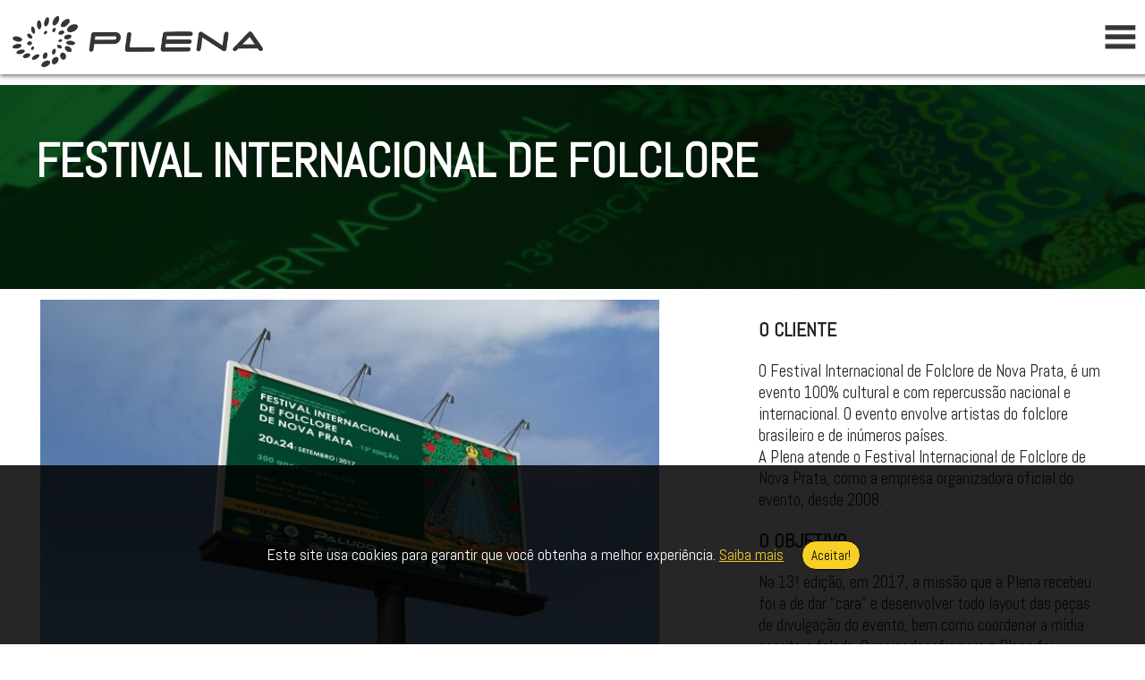

--- FILE ---
content_type: text/html; charset=UTF-8
request_url: https://plenapublicidade.com.br/case/18/festival-internacional-de-folclore
body_size: 7970
content:

<!DOCTYPE html>
<html>
<head>
	<title>Case Festival Internacional De Folclore</title>
	<base href="https://plenapublicidade.com.br/">
	<meta name="viewport" content="width=device-width, initial-scale=1, maximum-scale=1">
    <META content="text/html; charset=utf-8" http-equiv="Content-Type">
	<LINK rel="shortcut icon" type=image/x-icon href="arquivos/favicon.ico">
	<meta name="description" content="" /> 
	<meta name="keywords" content="Plena Publicidade - Nova Prata - RS" />  
	<meta name="copyright" content="https://plenapublicidade.com.br" /> 
	<meta name="category" content="Plena Publicidade - Nova Prata - RS" /> 
	    <META name=title content="A Plena Publicidade é uma agência criativa que trabalha com desenvolvimento de campanhas de marketing e publicidade.">
    <META name=robots content="index,follow">
    <META name="classification" content="Portal">
    <META name="distribution" content="Global">
    <META name="rating" content="General">
    <META name="language" content="pt-br">
    <META name="Author" content="plenapublicidade.com.br">
    <LINK rel="shortcut icon" type=image/x-icon href="arquivos/favicon.ico"> 
    <LINK rel="stylesheet" href="css/load-page.css"> 
     
<!--/* ENVIA E-MAIL */-->
  
  <style>
    .cookie-bar{
        position:fixed;
        width:100%;bottom:-50%;right:0;left:0;
        height: 200px;text-align:center;line-height:30px;
        background: rgba(0,0,0,0.85);
        color:#fff;font-size:18px;
        font-family: 'Abel', 'Trebuchet MS', Arial, Helvetica, sans-serif;
        font-weight:100;
        transition: 400ms ease-in-out;
        display: flex;
        align-items: center;
        justify-content: center;
        }

    .cookie-bar.active{
        bottom:0;
		z-index: 2;
    }

    body{
        margin:0;
        font-family: "Times New Roman";
        font-family: Abel,Arial,Helvetica,sans-serif;
        font-size: 14pt;
        line-height: 18pt;
        font-weight: normal;
        color: #666;
    }

    .checkbox-cb, .mobile{
        display:none;
    }

    a{
        color:#f6cf27;
    }

    .btn-cookies {
        font-family: Abel,Arial,Helvetica,sans-serif;
        padding: 10px;
        font-size: 16px;
        cursor: pointer;
        display: flex;
        align-items: center;
        height: 33px;
        margin-right: 20px;
        margin-left: 20px;
        background: #f6cf27;
        border: 1px solid black;
        border-radius: 30px;
        font-size: 15px;
    }

    .title{
        display: flex;
        align-items: center;
        justify-content: center;
        background: #f6cf27;
        width: 100%;
        height: 100px;
    }

    .container {
        margin: auto;
        max-width: 800px;
    }

    h4{
        background: #f6cf27;
    }

	.underline{
            text-decoration: underline #f6cf27;
            color: #f6cf27;
        }

    @media (max-width: 697px){
        .cookie-bar{
            height: 300px;
        }
	}
    </style>
    
</head>

<div class="cookie-bar" id="cookiepopup">
    <span class="message">Este site usa cookies para garantir que você obtenha a melhor experiência. 
        <a  href="politica-de-privacidade.html" target="_blank" style="text-decoration: underline #f6cf27;
            color: #f6cf27;">Saiba mais</a>
    </span>
    <div style="display:inline-block">
        <button class="btn-cookies" id='accept'>Aceitar!</button>
    </div>

    <span class="mobile">Este site usa cookies, <a href="#"">Saiba mais</a>
        <button class="btn-cookies">Aceitar!</button>
    </span>
</div>

<body class="case preload">

	<div class="load-page">
		<div class="coll">

		</div>
	</div>
		



<span class="computer">


</span>
		

<div id="site">
<div id="top" class="fundo-menu">
<div id="menu-togle" class="shadow">
	<div>
		<a href="agencia-branding-gestao-redes-sociais-plena"><img id="logotipo" src="arquivos/logoPlena.png" class="expandOpen"></a>
		<span style="float: right;margin-right: 14px;margin-top: 20px;" onclick="$( '.itens-menu-togle' ).toggleClass( 'aberto' );">
		<img src="arquivos/iconTogle.png" width="35" alt="Menu" style="cursor: pointer"/></span>
	</div>
	<br style="clear: both;">
 	<ul  class="itens-menu-togle transicao">
	    <li> 
			<a href="agencia-branding-gestao-redes-sociais-plena">
				<span>Home</span>
			</a>
		</li>	
		<li> 
			<a href="quem-somos-plena">
				<span>A Plena</span>
			</a>
		</li>			
		
		<li> 
			<a href="portfolio-branding-redes-sociais-eventos-plena">
				<span>Portfólio</span>
			</a>
		</li>	
		<li> 
			<a href="clientes-plena">
				<span>Clientes</span>
			</a>
		</li>	
		
		<li> 
			<a href="blog-plena">
				<span>Blog</span>
			</a>
		</li>

		<li> 
			<a href="contato-plena">
				<span>Contato</span>
			</a>
		</li>	
	</ul>
	

</div>

</div>

		<div class="smartphone">
			<br><br>
		</div>

 
    <div class="computer" style="width: 100%; margin: 0px; height: 95px" ></div> 
    
 


<section id="case-18" class="bg-cinza padding" style="background-color:#2b7b36; background-image: url('../admin/uploads/PlenaPublicidade_73.jpg');">
	<div id="conteudo" class="padding" style="min-height: 20vh;">
		<h1 class="uppercase">FESTIVAL INTERNACIONAL DE FOLCLORE</h1>
		<br>
		<h3 class="uppercase"></h3>
	</div>       
</section> 	

<!--<section id="processo" class="padding bg-parallax animated separador computer" data-tipo-anim="fadeInUp">

	<div id="conteudo">
	
		<div class="col span_2_of_12">		 
		 
		 <h3>PROCESSO DE<br/>TRABALHO</h3> 
		 
		 <p>São estas três etapas que resumem a nossa forma de trabalho para garantir o seu sucesso:</p>
			
		</div>
		
		<div class="col span_1_of_12"></div>
		
		<div class="col span_1_of_12"></div>
		
		<div class="col span_2_of_12 animated deley1" data-tipo-anim="fadeInLeft">			 
		 
		 <img src="arquivos/icon1.png" height="100" alt="Namoro" />
			<p><strong>BRIEFING</strong><br>
			/ Troca de ideia /<br>

			 “em um relacionamento sério”
			 </p>
			
	  	</div>
	  	
	  	<div class="col span_1_of_12"></div>
	  	
	  	
	  	<div class="col span_2_of_12 animated deley2" data-tipo-anim="fadeInLeft">			 
		 
		 <img src="arquivos/icon2.png" height="100" alt="Noivou"/>
			<p><strong>CRIAÇÃO</strong><br>
			/ Mãos à obra /<br>

			 "ficou noivo (a)”
			 </p>
			
	  	</div>
	  	
	  	<div class="col span_1_of_12"></div>
	  	
	  	 <div class="col span_2_of_12 animated deley3" data-tipo-anim="fadeInLeft">			 
		 
			 <img src="arquivos/icon3.png" height="100" alt="Casou"/>
			<p><strong>PRODUÇÃO</strong><br>
			/ Atingir os resultados / <br>

			“casou-se’’
			 </p>
			
	  	</div>

		<br clear="all">
		
		<hr>
		
	</div>

</section>-->
 
<section class="section">

	<div id="conteudo">	    
	    
	    <div class="col span_4_of_12 float-R">	
	    
	    <h3>O CLIENTE</h3>

<p>O Festival Internacional de Folclore de Nova Prata, &eacute; um evento 100% cultural e com repercuss&atilde;o nacional e internacional. O evento envolve artistas do folclore brasileiro e de in&uacute;meros pa&iacute;ses.&nbsp;<br />
A Plena atende o Festival Internacional de Folclore de Nova Prata, como a empresa organizadora oficial do evento, desde 2008.</p>

<h3>O OBJETIVO</h3>

<p>Na 13&ordf; edi&ccedil;&atilde;o, em 2017, a miss&atilde;o que a Plena recebeu foi a de dar &ldquo;cara&rdquo; e desenvolver todo layout das pe&ccedil;as de divulga&ccedil;&atilde;o do evento, bem como coordenar a m&iacute;dia escrita e falada. O maior desafio para a Plena foi administrar a verba que, por ser consequ&ecirc;ncia do baixo n&uacute;mero de patroc&iacute;nios, nesta edi&ccedil;&atilde;o foi bem restrita.&nbsp;</p>

<h3>O PROCESSO</h3>

<p>Desenvolver o layout para um evento como o Festival &eacute; sempre um desafio gratificante. A Plena recebe o tema do produtor cultural, o que facilita o processo, e d&aacute; um norte espec&iacute;fico a equipe de cria&ccedil;&atilde;o. Nesta edi&ccedil;&atilde;o, o tema foi &ldquo;300 anos de b&ecirc;n&ccedil;&atilde;os&rdquo; em homenagem a Padroeira do Brasil &ndash; Nossa Senhora Aparecida. A partir do mote, a equipe criativa desenhou o projeto recebido da diretora de m&iacute;dia. As pe&ccedil;as partiram do redesenho da obra de Lithos Pro Regular, que retrata de forma art&iacute;stica a imagem da Padroeira. Pe&ccedil;as desenvolvidas e aprovadas pelo cliente foram direcionadas para os devidos ve&iacute;culos e iniciamos ent&atilde;o a divulga&ccedil;&atilde;o em massa. Nessa edi&ccedil;&atilde;o, al&eacute;m da m&iacute;dia digital que incluiu o Facebook, um site, o Instagram e Youtube, tamb&eacute;m tivemos r&aacute;dio, TV, outdoor, displays, folders, flyers, an&uacute;ncios em jornais e pe&ccedil;as complementares como crach&aacute;s, credenciais, faixas de rua, banners, material de cen&aacute;rio de palco entre outros.</p>

<h3>O RESULTADO</h3>

<p>O 13&ordm; Festival Internacional de Folclore de Nova Prata aconteceu em setembro de 2017 e foi sucesso absoluto de p&uacute;blico apresentando casa cheia em todos os dias do evento. Resultado de m&iacute;dias criativas, com um visual atraente e bem direcionado ao p&uacute;blico-alvo.</p>
	    	    	    
	    
      </div>	
      
      
      <div class="col span_7_of_12 float-L" 
		style="height: auto;			
		background-color: #666;			
		background-size: 100%;
		background-position: center bottom;">		
		<img src="../admin/uploads/PlenaPublicidade_74.jpg" width="100%"/>
	  </div>
		
		<br clear="all">
		
		<hr>
		
	</div>
		
</section>    
    
   
<section id="portfolio" class="padding">
	
	<div id="conteudo" class="group section grid gal-port" data-li="0">			
		
		<h2 class="text-center">PROJETOS RELACIONADOS</h2>	
		

 
        
							
		
		<figure class="effect-bubba col span_4_of_12 liport-5">				
			<img style="width: 100%;height: auto;" src="../admin/uploads/PlenaPublicidade_50.jpg" alt="Nome do projeto"/>				
			<figcaption>					
				<h2>FESTA IN VÊNETO</h2>
				<p>Gestão de Eventos</p>
				<a href="case/7/festa-in-veneto">Ver mais</a>				
			</figcaption>										
		</figure>
		
 
        
							
		
		<figure class="effect-bubba col span_4_of_12 liport-5">				
			<img style="width: 100%;height: auto;" src="../admin/uploads/PlenaPublicidade_273.jpg" alt="Nome do projeto"/>				
			<figcaption>					
				<h2>Unimed 35 anos evento corporativo</h2>
				<p>Gestão de Eventos</p>
				<a href="case/41/unimed-35-anos-evento-corporativo">Ver mais</a>				
			</figcaption>										
		</figure>
		
 
        
							
		
		<figure class="effect-bubba col span_4_of_12 liport-5">				
			<img style="width: 100%;height: auto;" src="../admin/uploads/WobaPublicidade&Marketing_276.jpg" alt="Nome do projeto"/>				
			<figcaption>					
				<h2>50 Anos da CDL de Nova Prata</h2>
				<p>Gestão de Eventos</p>
				<a href="case/46/50-anos-da-cdl-de-nova-prata">Ver mais</a>				
			</figcaption>										
		</figure>
		
 
        
							
		
		<figure class="effect-bubba col span_4_of_12 liport-5">				
			<img style="width: 100%;height: auto;" src="../admin/uploads/PlenaPublicidade_60.jpg" alt="Nome do projeto"/>				
			<figcaption>					
				<h2>FEMAÇÃ</h2>
				<p>Gestão de Eventos</p>
				<a href="case/10/femaca">Ver mais</a>				
			</figcaption>										
		</figure>
		
 
        
							
		
		<figure class="effect-bubba col span_4_of_12 liport-5">				
			<img style="width: 100%;height: auto;" src="../admin/uploads/WobaPublicidade&Marketing_282.jpg" alt="Nome do projeto"/>				
			<figcaption>					
				<h2>8ª Expoval</h2>
				<p>Gestão de Eventos</p>
				<a href="case/49/8-expoval">Ver mais</a>				
			</figcaption>										
		</figure>
		
 
        
							
		
		<figure class="effect-bubba col span_4_of_12 liport-5">				
			<img style="width: 100%;height: auto;" src="../admin/uploads/WobaPublicidade&Marketing_279.jpg" alt="Nome do projeto"/>				
			<figcaption>					
				<h2>4ª Expo Prata</h2>
				<p>Gestão de Eventos</p>
				<a href="case/48/4-expo-prata">Ver mais</a>				
			</figcaption>										
		</figure>
		
 
        
							
		
		<figure class="effect-bubba col span_4_of_12 liport-5">				
			<img style="width: 100%;height: auto;" src="../admin/uploads/PlenaPublicidade_265.jpg" alt="Nome do projeto"/>				
			<figcaption>					
				<h2>XI Femaçã</h2>
				<p>Gestão de Eventos</p>
				<a href="case/37/xi-femaca">Ver mais</a>				
			</figcaption>										
		</figure>
		
	
	</div>

<div id="conteudo" class="clearfix section">
		
		<br clear="all">

		<a href="javascript:history.go(-1);"><div class="btnVoltar float-R"></div></a> 
		
		<br clear="all">

</div> 	
		
</section>   



<section id="barraNews" class="padding">			 		 
	
	<br clear="all">
	
	<div id="conteudo" class="padding" style="min-height: 250px;">
	
		<br clear="all">
		
		<h2 class="text-center">GOSTOU DOS NOSSOS TRABALHOS CRIATIVOS?</h2>
		
		<br clear="all">
		
		<p class="text-center">
		<a href="contato-plena" class="img-zoom">
    	<img src="arquivos/botComecarProjeto1.png" height="40" class="transparent" alt="Começar um projeto!"/> 
    	</a>
    	</p>

	</div> 	

</section>

</div>
		
</div> 


<section id="socialmedia" class="padding animated" data-tipo-anim="fadeInUp">	

	<div id="conteudo">	

      <div class="col span_12_of_12" style="text-align: center">
	    
      	<img src="arquivos/plena.png" class="logoFooter" alt="Plena Publicidade"/> 
      
		<br clear="all"><br>
		
  	  	<a href="https://www.facebook.com/agenciaplena/" target="_blank">
   	  	<img class="zoom transparent" src="arquivos/iconFacebook.png" width="90" alt="Facebook"/>
   	  	</a>
   	  	
   	  	<a href="https://www.instagram.com/agenciaplena/" target="_blank">
   	  	<img class="zoom transparent" src="arquivos/iconInstagram.png" width="90" alt="Instagram"/>  
		</a>
  	    
  	    <a href="mailto:contato@plenapublicidade.com.br" target="_blank">
   	    <img class="zoom transparent" src="arquivos/iconMail.png" width="90" alt="Email"/>  
	    </a>
  	  
   	  </div>

  </div>

</section>


<section class="fundo-quadrado separador padding textcenter">
	<footer id="conteudo" class="bg-escuro">
		<div class="col span_12_of_12">
		
		<p>54.99122.9193<br> 
		contato@plenapublicidade.com.br</p>
		
		<p>Avenida Adolfo Schneider, 17 . Sala 201 . Ed. Perin Tower . Centro . Nova Prata . RS<br>
		<!--FILIAL: Avenida Coronel Lucas de Oliveira, 1937 . Sala 503 . Porto Alegre . RS--></p>
			
		</div>		
	</footer>
</section>	


<p class="computer" align="center" style="clear:both;line-height:40px;color:#CCC;margin:0px;background:#000; font-size: 10pt">
   PLENA PUBLICIDADE &copy; 2026. TODOS OS DIREITOS RESERVADOS.
    &nbsp; &nbsp; | &nbsp; &nbsp; Tecnologia 
    <a style="color:#FFF; font-size:14px;" href="https://www.wobadesign.com.br" target="_blank"><strong>WOBA</strong></a>
</p>
<p class="smartphone" align="center" style="clear:both;line-height:40px;color:#CCC;margin:0px;background:#000;font-size: 10pt">
    PLENA PUBLICIDADE &copy; 2026.<br>
    Tecnologia <a style="color:#FFF; font-size:14px;" href="https://www.wobadesign.com.br" target="_blank"><strong>WOBA</strong></a>
</p>

<div id="admin">
<a href="admin/index.php" target="_new">
<img src="arquivos/admin1.png" alt="&Aacute;rea de acesso restrita!" name="admin" width="50" border="0" id="admin" onMouseOver="MM_swapImage('admin','','arquivos/admin.png',1)" onMouseOut="MM_swapImgRestore()"/>
</a>
</div>
<LINK href="https://fonts.googleapis.com/css?family=Abel" rel="stylesheet">
<LINK href="https://fonts.googleapis.com/css?family=Arimo" rel="stylesheet">
<LINK href="https://fonts.googleapis.com/css?family=Raleway" rel="stylesheet">
<LINK href="css/animations.css" rel="stylesheet" type="text/css" />

<!-- Banner -->
<LINK rel="stylesheet" href="scripts/owl-carrousel/assets/owl.carousel.min.css">
<LINK rel="stylesheet" href="scripts/owl-carrousel/assets/owl.theme.default.min.css">

<!-- Galeria de fotos -->
<link rel="stylesheet" href="scripts/swipe-box/css/swipebox.min.css"> 

<!-- Estilos do projeto -->
<LINK rel="stylesheet" href="css/styles.css">   
<LINK rel="stylesheet" href="css/style2.css">

<!--[if lte IE 8]><style>.main{display:none;} .support-note .note-ie{display:block;}</style><![endif]-->
<script type='text/javascript' src='https://code.jquery.com/jquery-2.2.4.min.js'></script>
	

<script type='text/javascript' src='scripts/owl-carrousel/owl.carousel.min.js'></script>

<!-- JQUERY MASCARA-->
<script type='text/javascript' src='https://cdnjs.cloudflare.com/ajax/libs/jquery.maskedinput/1.4.1/jquery.maskedinput.min.js'></script>	

<!-- JS Galeria Linda -->
<script src="scripts/swipe-box/js/jquery.swipebox.min.js"></script> 

<script type="text/javascript">

jQuery(document).ready(function(){
  jQuery("#banner-carousel").owlCarousel({
  	items:1,
	nav:true,
    loop:true,
	autoplay:true,	
    autoplayTimeout:7000,
	autoplaySpeed: 2000,
	animateOut: 'fadeOut',
	animateIn: 'fadeIn', 	
	});
	

  jQuery("#banner-depoimentos").owlCarousel({
  	items:1,
	nav:true,
	loop:true,
	autoplay:true,
    autoplayTimeout:8000,
	transitionStyle : "fade",  
    dotsClass: 'owl-dots banner-depoimento_indicadores'
	});  
});

( function( $ ) {

	$( '.swipebox' ).swipebox();
	$( '.clientes-galeria' ).swipebox();
	

} )( jQuery );

</script>          

<script type="text/javascript">
	

$(window).on('load', function() {
    $("body .load-page").fadeOut("slow", function() {
        // Animation complete.
        $('body').removeClass('preload');
        $('body .load-page').remove();
    });
});
	
$('.col-sanfona .item h3').click(function(){
	$('.col-sanfona .item').removeClass('active');
    $(this).parent('.item').addClass('active');
});	
	
$('#portfolio.nav .liport-').click(function(){
	var liport = $(this).data('li');
	$('.gal-port').attr('data-li',liport);	
	$('#portfolio.nav .liport').removeClass('active');
	$('#portfolio.nav .liport[data-li="'+liport+'"]').addClass('active');
	
});	
		

function formatar(src, mask)
{
  var i = src.value.length;
  var saida = mask.substring(0,1);
  var texto = mask.substring(i);
  if(i == 0){ src.value += '('; }
  if(i == 3){ src.value += ') '; }
if (texto.substring(0,1) != saida)
  {
	src.value += texto.substring(0,1);
  }
}

document.onkeyup=function(e){

   if(e.which == 113){
     windowObjectReference = window.open("https://plenapublicidade.com.br/admin/index.php");
     return false;
   }

}

jQuery(document).ready(function($) {
	$(window).scroll(function() {
		$('.animated').each(function(){
		var imagePos = $(this).offset().top;
		var topOfWindow = $(window).scrollTop();
		if (imagePos < topOfWindow+500) {


			var animElement =$(this);
			//Se tiver atributo data-tipo-anim="Nome do efeito. Ex: fadeIn"
			if(animElement.data('tipo-anim'))
			{
				//Usa animação
				animElement.addClass(animElement.data('tipo-anim'));
			}
			else
			{
				//Se não usa animação padrão
				animElement.addClass("expandOpen");
			}
			
		} 
	});
	})
});

function MM_preloadImages() { //v3.0
  var d=document; if(d.images){ if(!d.MM_p) d.MM_p=new Array();
    var i,j=d.MM_p.length,a=MM_preloadImages.arguments; for(i=0; i<a.length; i++)
    if (a[i].indexOf("#")!=0){ d.MM_p[j]=new Image; d.MM_p[j++].src=a[i];}}
}

function MM_swapImgRestore() { //v3.0
  var i,x,a=document.MM_sr; for(i=0;a&&i<a.length&&(x=a[i])&&x.oSrc;i++) x.src=x.oSrc;
}

function MM_findObj(n, d) { //v4.01
  var p,i,x;  if(!d) d=document; if((p=n.indexOf("?"))>0&&parent.frames.length) {
    d=parent.frames[n.substring(p+1)].document; n=n.substring(0,p);}
  if(!(x=d[n])&&d.all) x=d.all[n]; for (i=0;!x&&i<d.forms.length;i++) x=d.forms[i][n];
  for(i=0;!x&&d.layers&&i<d.layers.length;i++) x=MM_findObj(n,d.layers[i].document);
  if(!x && d.getElementById) x=d.getElementById(n); return x;
}

function MM_swapImage() { //v3.0
  var i,j=0,x,a=MM_swapImage.arguments; document.MM_sr=new Array; for(i=0;i<(a.length-2);i+=3)
   if ((x=MM_findObj(a[i]))!=null){document.MM_sr[j++]=x; if(!x.oSrc) x.oSrc=x.src; x.src=a[i+2];}
}

function MM_showHideLayers() { //v9.0
  var i,p,v,obj,args=MM_showHideLayers.arguments;
  for (i=0; i<(args.length-2); i+=3) 
  with (document) if (getElementById && ((obj=getElementById(args[i]))!=null)) { v=args[i+2];
    if (obj.style) { obj=obj.style; v=(v=='show')?'visible':(v=='hide')?'hidden':v; }
    obj.visibility=v; }
}


$(document).ready(function(){
  // Add smooth scrolling to all links
  $("a").on('click', function(event) {

    // Make sure this.hash has a value before overriding default behavior
    if (this.hash !== "") {
      // Prevent default anchor click behavior
      event.preventDefault();

      // Store hash
      var hash = this.hash;

      // Using jQuery's animate() method to add smooth page scroll
      // The optional number (800) specifies the number of milliseconds it takes to scroll to the specified area
      $('html, body').animate({
        scrollTop: $(hash).offset().top - $('#top').height()
      }, 800, function(){
   
        // Add hash (#) to URL when done scrolling (default click behavior)
        window.location.hash = hash;
      });
    } // End if
  });

  //Máscara Telefone
  jQuery("input.telefone")
		.mask("(99) 9999-9999?9")
		.focusout(function (event) {  
			var target, phone, element;  
			target = (event.currentTarget) ? event.currentTarget : event.srcElement;  
			phone = target.value.replace(/\D/g, '');
			element = $(target);  
			element.unmask();  
			if(phone.length > 10) {  
				element.mask("(99) 99999-999?9");  
			} else {  
				element.mask("(99) 9999-9999?9");  
			}  
		});

});
</script>
	
	
<!-- Go to www.addthis.com/dashboard to customize your tools --> 
<script type="text/javascript" src="//s7.addthis.com/js/300/addthis_widget.js#pubid=ra-5aabfd7ace9ab72e"></script>

<!-- Global site tag (gtag.js) - Google Analytics -->
<script async src="https://www.googletagmanager.com/gtag/js?id=UA-47169211-51"></script>
<script>
  window.dataLayer = window.dataLayer || [];
  function gtag(){dataLayer.push(arguments);}
  gtag('js', new Date());

  gtag('config', 'UA-47169211-51');
</script>

	
	<script type="text/javascript">(function(n,r,l,d){try{var h=r.head||r.getElementsByTagName("head")[0],s=r.createElement("script");s.setAttribute("type","text/javascript");s.setAttribute("src",l);n.neuroleadId=d;h.appendChild(s);}catch(e){}})(window,document,"https://cdn.neurologic.com.br/neurolead/neurolead.min.js", 4266);</script> 

<!-- Facebook Pixel Code -->
<script>
!function(f,b,e,v,n,t,s)
{if(f.fbq)return;n=f.fbq=function(){n.callMethod?
n.callMethod.apply(n,arguments):n.queue.push(arguments)};
if(!f._fbq)f._fbq=n;n.push=n;n.loaded=!0;n.version='2.0';
n.queue=[];t=b.createElement(e);t.async=!0;
t.src=v;s=b.getElementsByTagName(e)[0];
s.parentNode.insertBefore(t,s)}(window,document,'script',
'https://connect.facebook.net/en_US/fbevents.js');
fbq('init', '294162825093662'); 
fbq('track', 'PageView');
</script>
<noscript>
<img height="1" width="1" 
src="https://www.facebook.com/tr?id=294162825093662&ev=PageView
&noscript=1"/>
</noscript>
<!-- End Facebook Pixel Code -->

<script src="./js/cookies.js"></script>
</body>
</html>

--- FILE ---
content_type: text/css
request_url: https://plenapublicidade.com.br/css/load-page.css
body_size: 377
content:
body.preload{overflow:hidden;height:0}.load-page{position:fixed;top:0;left:0;width:100%;height:100%;z-index:9999;display:none;background:#fff}.preload .load-page{display:block}.load-page .coll{position:absolute;top:50%;left:50%;transform:translate(-50%,-50%)}.load-page .coll::before{content:'';width:320px;height:250px;background:url(../arquivos/loading.gif) center center no-repeat;background-size:contain;display:inline-block}.load-page .coll::after{content:'carregando...';display:block;text-align:center;color:#333;font-size:2rem}

--- FILE ---
content_type: text/css
request_url: https://plenapublicidade.com.br/css/styles.css
body_size: 16559
content:
@charset "utf-8";.itens-menu-togle>li,.separador:after,ul,ul>li{display:inline-block}.group:after,.section,section{clear:both}.animated{opacity:0}a:link,a:visited{text-decoration:none;color:#666;border:0}a:active,a:hover{text-decoration:none;color:#333}ul{padding:0;list-style:none}img a:{border:none}body{color:#222;font-family:Abel,Arial,Helvetica,sans-serif;font-size:14pt;line-height:18pt;float:left;margin:0;width:100%;background-color:#fff}.gradiente{background:-moz-linear-gradient(top,rgba(0,0,0,.03) 0,rgba(0,0,0,0) 100%);background:-webkit-linear-gradient(top,rgba(0,0,0,.03) 0,rgba(0,0,0,0) 100%);background:linear-gradient(to bottom,rgba(0,0,0,.03) 0,rgba(0,0,0,0) 100%);filter:progid:DXImageTransform.Microsoft.gradient( startColorstr='#08000000', endColorstr='#00000000', GradientType=0 )}.separador:after{content:"";height:4px;width:100%;position:absolute;top:6px;left:0}.fundo-quadrado{background-color:#333;background-attachment:fixed}.fundo-quadrado.cinza{background-color:#c9c9c9}#menu-togle{padding:8px 4px;clear:both;z-index:10;overflow:inherit;position:fixed;top:0;background-color:#FFF;width:100%}.itens-menu-togle{list-style:none;padding-right:15px;margin-bottom:0;padding-bottom:15px;overflow:hidden;transform:translateX(100%);position:absolute;top:100.5%;right:0;width:25vw!important;background:#fff;margin-top:0;min-width:280px;max-width:350px;height:100%}.itens-menu-togle.aberto{height:86vh;width:100%;transform:translateX(0)}.itens-menu-togle>li{width:100%;text-align:center}.itens-menu-togle>li a{padding:10px 24px;font-size:2rem;line-height:3rem;width:100%;display:inline-block;box-sizing:border-box;color:inherit}.depoimento-lista-item .depoimento-item-nome,.noticia-item-nome{font-size:18px;font-weight:700}.itens-menu-togle>li a:hover{background-color:#666;color:#333!important}.bg-cinza,.bg-cinza a,.bg-cinza h2,.bg-escuro,.bg-escuro a,.bg-escuro h2,.branco,h2.branco{color:#fff}.icone-menu:hover{background-color:#ccc;color:#fff;cursor:pointer}section{overflow:auto}#popup,.banner-topo__itens,.img-zoom,.section{overflow:hidden}section.padding{padding:20px 0}.bg-cinza{background-color:#f6cf27;background-position:center center;background-repeat:no-repeat;background-size:cover;background-attachment:fixed;background-blend-mode:multiply}.bg-escuro{background:#000}.textcenter{text-align:center}.bg-imagem{background-size:cover;background-position:center}.bg-parallax{background-attachment:fixed}.descricao-servico-container{width:55%;float:left;padding:20px;box-sizing:border-box}.form-orcamento-container{background-color:#aeaeae;min-height:600px;width:45%;float:left;padding:20px;box-sizing:border-box}#site,#top{width:100%}.iconsContato,.ladear{display:inline-block;padding:5px}.iconsContato{float:left;vertical-align:top;min-height:70px}.ladear,label input{vertical-align:middle}.float-L{float:left!important}.float-R{float:right!important}.float{float:none!important}#logotipo,.col,.image{float:left}#dvpag .span{min-width:30px;line-height:20px;padding:2px 5px;margin:2px;border:1px solid #ccc}#dvpag .span.activex{background-color:#ccc}#top{position:fixed;margin:0;z-index:2;background-color:#FFF;display:block}#logotipo{max-width:280px;margin-top:10px;margin-left:10px;text-align:left}#base,.banner-topo__item,.lista-servicos .servico-item,.titulo-pagina,ul.menu-responsivo{text-align:center}.logoFooter{max-width:280px!important;margin:0 auto}#site{margin:0;height:auto;min-height:450px}#banner{padding-top:10vh}.titulo-pagina{color:#666}.servico-item .servico-descricao{text-align:center;color:#fff}.servico-item img{max-height:200px}.depoimento-item-imagem{height:150px;width:150px;border-radius:200px;background-size:cover;background-position:center top;margin:0 auto;display:block}.depoimento-item-conteudo{color:#fff;padding-left:10px}.depoimento-item-nota-estrela{background:url(../arquivos/estrela.png);display:inline-block;background-size:contain;height:18px;width:18px;margin:2px 4px}.depoimento-lista-item{background-color:#e6e6e6;border-radius:200px}.depoimento-lista-item .depoimento-item-nota-estrela{background:url(../arquivos/estrela1.png);display:inline-block;background-size:contain;height:20px;width:22px;margin:2px 4px}#barraCapa,#barraNews{background-position:center bottom;background-repeat:no-repeat;padding:20px 0}.depoimento-lista-item .depoimento-item-depo,.noticia-item-depo{margin-top:4px}.depoimento-lista-item .depoimento-item-imagem{margin-left:12px}.noticia-item-imagem{background-image:url(../arquivos/backCardapio.jpg);background-size:cover;height:250px;width:100%}.galeria-item{height:250px;margin:0;margin-left:6px!important;margin-top:0!important}#base,#conteudo,#conteudo680,#conteudo900,#conteudo980{margin:0 auto}.galeria-borda{border:6px solid #666;box-sizing:border-box}.img-responsive{max-width:100%;height:auto}#barraCapa{width:100%;margin:0;min-height:30vh;background-image:url(../arquivos/barra1.jpg);background-size:110%}#barraNews{width:100%;margin:0;min-height:220px;background-image:url(../arquivos/bgProjeto.jpg)}#conteudo{width:95%;max-width:1200px;padding:0}#conteudo980{width:95%;max-width:980px}#conteudo900{width:95%;max-width:900px}#conteudo680{width:95%;max-width:680px}#bottom{width:100%;margin:0;background:#666}#base{max-width:960px;padding:30px 0;color:#FFF;min-height:50px}h1{line-height:42px;font-size:40pt;font-weight:700;text-shadow:0 1px 1px rgba(0,0,0,.3)}h2{margin:5px auto;line-height:35px;font-size:30px;text-shadow:0 1px 0 rgba(0,0,0,.25)}h3{font-size:font-size: 20px;font-weight:800}.col-sanfona .item{margin:5px 0;padding:0 15px;line-height:30pt}.col-sanfona .item h3{border:1px solid #666;margin:10px 0;padding:0 10px;font-size:20px;font-weight:800}.col-sanfona .item .description{line-height:18pt;display:none}.col-sanfona .item.active .description{display:block}.col-sanfona .item.active .setacima{-moz-transform:scaleY(-1);-o-transform:scaleY(-1);-webkit-transform:scaleY(-1);transform:scaleY(-1)}#portfolio .liport{display:inline-block;width:100%;color:#666;line-height:30pt}#portfolio .liport.active{color:#FFF!important;background:#666}#portfolio .nav h3{margin:2px auto;line-height:22pt}.gal-port figure{display:none;opacity:0;-webkit-transition:-webkit-transform .35s;transition:transform .35s}.btn,.btnVoltar{-webkit-transition:All .3s ease;-moz-transition:All .3s ease;-o-transition:All .3s ease;cursor:pointer}.gal-port[data-li="0"] figure,.gal-port[data-li="1"] figure.liport-1,.gal-port[data-li="3"] figure.liport-3{display:inline-block;opacity:1}.gal-port[data-li="5"] figure.liport-5{display:inline-block;opacity:1;-webkit-transform:scale(1);transform:scale(1)}.ftGalerry{background-color:#666;background-position:center center;background-repeat:no-repeat;background-size:cover;background-attachment:scroll;background-blend-mode:multiply;background-origin:border-box;min-height:35vh}.ftGalerry:hover{background-blend-mode:normal;background-clip:content-box}img .graysacle{-webkit-filter:grayscale(.9);filter:grayscale(.91)}img .graysacle:hover{-webkit-filter:grayscale(0);filter:grayscale(0)}.menu-responsivo-bg{background-image:url(../arquivos/bgTopo.png);background-size:cover;background-position:center}ul.menu-responsivo li{display:inline-block;font-size:24px;width:initial}@media screen and (max-width:40em){ul.menu-responsivo li{width:100%;display:block}}.texto-branco{color:#fff!important}.texto-cinza{color:#ccc!important}.texto-preto{color:#000!important}.paddingTop150{padding-top:150px!important}.fotoDepoimento{width:90%!important}.menuBlog{color:#888!important;font-size:16pt;padding:7px}.menuBlog:hover{background-color:#ccc!important;color:#666!important}.btn{padding:6px 30px;font-size:16px;border:none}.btnVoltar{padding:5px;width:150px;height:40px;background:url(../arquivos/btVoltar1.png) center center no-repeat}.btnVoltar:hover{background:url(../arquivos/btVoltar.png) center center no-repeat}.btn-preto{background-color:#333;color:#fff!important}.btn-preto:hover{background-color:#444}.galeria-fundo-transparente #clientes{background-image:none!important;background-color:transparent!important}.banner-topo__item{height:90vh;width:100%;cursor:pointer;background-size:cover;background-position:center;position:relative}.owl-theme .owl-nav .owl-next,.owl-theme .owl-nav .owl-prev{background-size:cover!important;background-repeat:no-repeat!important}.banner-topo__item .btDescubra{position:absolute;margin:0 auto 0 -90px;bottom:6%;z-index:20;width:180px!important;left:50%;cursor:pointer}.owl-item.active .banner-topo__item .btDescubra{animation:pulse 1s infinite}.owl-theme .owl-nav [class*=owl-]{position:absolute;color:transparent!important;width:30px;height:90px;top:50%;opacity:.7;-webkit-transition:all .3s;transition:all .3s;background-color:transparent!important;transform:translateY(-50%);z-index:9999}.owl-theme .owl-nav [class*=owl-]:hover{opacity:1}.owl-theme .owl-nav .owl-prev{left:-5px;background-image:url(../arquivos/setLeft.png)!important;background-position:right!important}#bannerPP,.image{left:50%;position:absolute}.owl-theme .owl-nav .owl-next{right:-5px;background-image:url(../arquivos/setRight.png)!important;background-position:left!important}.corpo1,.corpo2{width:94%;background:#fff;margin-bottom:10px;color:#666}.corpo1{height:30px;border:none;line-height:28px;padding:5px 10px;font-size:10pt}.corpo2,.emailN{height:30px;line-height:28px;padding:5px 10px;font-size:12pt}#secao-contato .corpo1,#secao-contato .corpo2{border:1px solid #ccc}.corpo2{border:none}.emailN{width:98%;-moz-border-radius:20px;-khtml-border-radius:20px;-webkit-border-radius:20px;border-radius:20px;border:2px solid #666}::-webkit-input-placeholder{color:#666}:-moz-placeholder{color:#666}::-moz-placeholder{color:#666}:-ms-input-placeholder{color:#666}select.corpo1{width:100%;height:38px;font-weight:700}label input{margin:0 12px 0 0;position:relative;top:-1px}.grey{-webkit-filter:grayscale(150%);filter:gray}.grey:hover{-webkit-filter:grayscale(0);filter:inherit}.round1{-moz-border-radius:15px;-khtml-border-radius:15px;-webkit-border-radius:15px;border-radius:15px}.round2{-moz-border-radius:10px;-khtml-border-radius:10px;-webkit-border-radius:10px;border-radius:10px}.round3{-moz-border-radius:5px;-khtml-border-radius:5px;-webkit-border-radius:5px;border-radius:5px}.shadow{-webkit-box-shadow:0 2px 5px 0 rgba(0,0,0,.55);-moz-box-shadow:0 2px 5px 0 rgba(0,0,0,.55);box-shadow:0 2px 5px 0 rgba(0,0,0,.55)}.transicao{-webkit-transition:All .3s ease;-moz-transition:All .3s ease;-o-transition:All .3s ease}.owl-dots{display:none}.zoom{transition:All 2s ease;-webkit-transition:All 2s ease;-moz-transition:All 2s ease;-o-transition:All 2s ease;transform:rotateY(0) scale(.9) skew(0) translate(0);-webkit-transform:rotateY(0) scale(.9) skew(0) translate(0);-moz-transform:rotateY(0) scale(.9) skew(0) translate(0);-o-transform:rotateY(0) scale(.9) skew(0) translate(0);-ms-transform:rotateY(0) scale(.9) skew(0) translate(0)}.zoom:hover{transform:rotateY(355deg) scale(1) skew(0) translate(0);-webkit-transform:rotateY(355deg) scale(1) skew(0) translate(0);-moz-transform:rotateY(355deg) scale(1) skew(0) translate(0);-o-transform:rotateY(355deg) scale(1) skew(0) translate(0);-ms-transform:rotateY(355deg) scale(1) skew(0) translate(0);transition-duration:2s}.transparent{opacity:.8;filter:alpha(opacity=80);-webkit-transition:all .2s;-moz-transition:all .2s;-o-transition:all .2s;-ms-transition:all .2s;transition:all .2s}.transparent:hover{opacity:10;filter:alpha(opacity=100)}.image{margin:-60px auto 0 -60px;top:50%;width:120px;height:120px;-webkit-animation-name:spin;-webkit-animation-duration:4s;-webkit-animation-iteration-count:infinite;-webkit-animation-timing-function:linear;-moz-animation-name:spin;-moz-animation-duration:4s;-moz-animation-iteration-count:infinite;-moz-animation-timing-function:linear;-ms-animation-name:spin;-ms-animation-duration:4s;-ms-animation-iteration-count:infinite;-ms-animation-timing-function:linear;animation-name:spin;animation-duration:4s;animation-iteration-count:infinite;animation-timing-function:linear;@-ms-keyframes spin { 
        from { 
            -ms-transform: rotate(0deg); 
        } to { 
            -ms-transform: rotate(360deg); 
        }
    }
    @-moz-keyframes spin { 
        from { 
            -moz-transform: rotate(0deg); 
        } to { 
            -moz-transform: rotate(360deg); 
        }
    }
    @-webkit-keyframes spin { 
        from { 
            -webkit-transform: rotate(0deg); 
        } to { 
            -webkit-transform: rotate(360deg); 
        }
    }
    @keyframes spin { 
        from { 
            transform: rotate(0deg); 
        } to { 
            transform: rotate(360deg); 
        }
    };}#admin,#popup{position:fixed}.uppercase{text-transform:uppercase}.text-center{text-align:center!important}.text-left{text-align:left!important}.text-just{text-align:justify!important}#admin,#fecharPop{text-align:center}.vertical-top{vertical-align:top!important}.vertical-center{vertical-align:middle!important}.align-bottom{display:table-cell;vertical-align:bottom}.show{display:block}.hide{display:none}#popup{width:100%;height:100%;margin:0;z-index:99999;background:url(../arquivos/aaa.png)}#bannerPP{margin-left:-350px;width:700px;top:120px;z-index:99999}#fecharPop{height:25px;left:680px;margin-top:-7px;position:absolute;width:25px}#post a:link{color:#00d6c6;font-weight:700}#post a:hover{color:#005650}#admin{right:0;bottom:0;width:30px;height:30px;z-index:9999;padding:5px}.computer{display:block}.smartphone{display:none}@media screen and (max-width:800px){.computer{display:none}.smartphone{display:block}#barraCapa{min-height:20vh;background-size:cover}#banner{padding-top:30px}.form-orcamento-container #conteudo{width:100%!important}.descricao-servico-container,.form-orcamento-container{width:100%}}@media screen and (max-width:600px){.computer{display:none}.smartphone{display:block}#conteudo{width:86%}}@media only screen and (max-width :515px){.computer{display:none}.smartphone{display:block}#site{margin:0;width:100%;height:auto;min-height:450px;background-color:transparent}#logotipo{width:190px!important;margin:10px}.logoFooter{max-width:190px!important}.itens-menu-togle{width:105vw!important}.banner-topo__item{height:65vh!important}.text-just{text-align:left!important}.centerMobile,.depoMobile{text-align:center!important}.paddingTop150{padding-top:50px!important}.fotoDepoimento{width:50%!important;margin:auto!important}.depoMobile{padding:0 15%!important}#conteudo680 .item .span_9_of_12{padding:0!important;margin:0!important}#secao-contato .conteudo680 .span_6_of_12{margin:0!important}#secao-contato .mobileVersion .span_6_of_12{margin:0 0 10px 3%!important}}@media only screen and (max-width :320px){.computer{display:none}.smartphone{display:block}#top{width:100%;margin:0;min-height:120px}}.section{padding:0;margin:0}.col{display:block;margin:1% .4%}.col:first-child{margin-left:0}#portfolio figure{margin-left:.4%}.group:after,.group:before{content:"";display:table}.group{zoom:1}.span_12_of_12{width:100%}.span_11_of_12{width:91.53%}.span_10_of_12{width:83.06%}.span_9_of_12{width:74.6%}.span_8_of_12{width:66.13%}.span_7_of_12{width:57.66%}.span_6_of_12{width:49.2%}.span_5_of_12{width:40.73%}.span_4_of_12{width:32.26%}.span_3_of_12{width:23.8%}.span_2_of_12{width:15.33%}.span_1_of_12{width:6.866%}@media only screen and (max-width:640px){.col{margin:1% 0}.span_10_of_12,.span_11_of_12,.span_12_of_12,.span_1_of_12,.span_2_of_12,.span_3_of_12,.span_4_of_12,.span_5_of_12,.span_6_of_12,.span_7_of_12,.span_8_of_12,.span_9_of_12{width:100%}.resumo-quem-somos{background:url(../arquivos/aaa.png);padding-right:24px}.depoimento-item-conteudo{text-align:center}#form{max-width:90%;margin:0 auto}}.img-zoom{position:relative;margin:2%;width:100%;height:100%}.img-zoom .img,.img-zoom .label{position:absolute;left:0;top:0;height:100%;width:100%}.img-zoom img{-moz-transition:all .3s;-webkit-transition:all .3s;transition:all .3s}.img-zoom .img{background-size:cover;background-position:center;-moz-transition:all .3s;-webkit-transition:all .3s;transition:all .3s}.img-zoom .label{line-height:200px;background-color:#000;color:#fff;text-align:center;font-size:18px;font-weight:700;z-index:1}.img-zoom .label span{display:inline-block;vertical-align:middle;line-height:normal}.img-zoom .img.transparent{z-index:2;-ms-filter:"progid:DXImageTransform.Microsoft.Alpha(Opacity=40)";filter:alpha(opacity=40);-moz-opacity:.4;-khtml-opacity:.4;opacity:.4}.img-zoom:hover .img.transparent{-ms-filter:"progid:DXImageTransform.Microsoft.Alpha(Opacity=100)";filter:alpha(opacity=100);-moz-opacity:1;-khtml-opacity:1;opacity:1}.img-zoom:hover img,g roimg-zoom:hover .img{-moz-transform:scale(1.1);-webkit-transform:scale(1.1);transform:scale(1.1)}

--- FILE ---
content_type: text/css
request_url: https://plenapublicidade.com.br/css/style2.css
body_size: 5200
content:
.ch-info,.grid figure figcaption{-webkit-backface-visibility:hidden}.ch-grid:after,.grid{clear:both}.ch-grid,.grid{list-style:none;text-align:center}.ch-info h3,.grid figure figcaption{text-transform:uppercase;color:#fff}.ch-grid,.grid,.grid figure,figure.effect-bubba h2{text-align:center}.ch-grid{margin:5px 0 0;padding:0;display:block;width:100%}.ch-grid:after,.ch-item:before{content:'';display:table}.ch-grid li{width:200px;height:200px;display:inline-block;margin:5px}.ch-item{width:100%;height:100%;border:2px solid #369;position:relative;background-color:#369;background-size:cover;background-position:center;background-repeat:no-repeat;box-shadow:inset 0 0 0 0 rgba(10,60,120,.4),inset 0 0 0 10px rgba(255,255,255,.6),0 1px 2px rgba(0,0,0,.1);-webkit-transition:all .4s ease-in-out;-moz-transition:all .4s ease-in-out;-o-transition:all .4s ease-in-out;-ms-transition:all .4s ease-in-out;transition:all .4s ease-in-out}.grid figure,figure.effect-goliath{background:#333}.ch-info{position:absolute;width:100%;height:100%;opacity:0;-webkit-transition:all .4s ease-in-out;-moz-transition:all .4s ease-in-out;-o-transition:all .4s ease-in-out;-ms-transition:all .4s ease-in-out;transition:all .4s ease-in-out;-webkit-transform:scale(0);-moz-transform:scale(0);-o-transform:scale(0);-ms-transform:scale(0);transform:scale(0)}.ch-info h3,.grid,.grid figure,.grid figure img{position:relative}.ch-info h3{letter-spacing:2px;font-size:14px;margin:0 30px;padding:100px 0 0;height:75px;font-weight:700;font-family:Raleway,Arial,sans-serif;text-shadow:0 0 1px #fff,0 1px 2px rgba(0,0,0,.3)}.grid figure h2,.grid figure h2 span{font-weight:400}.ch-item:hover{box-shadow:inset 0 0 0 100px rgba(30,90,80,.8),inset 0 0 0 10px rgba(255,255,255,.5),0 1px 2px rgba(0,0,0,.3)}.ch-item:hover .ch-info{opacity:1;-webkit-transform:scale(1);-moz-transform:scale(1);-o-transform:scale(1);-ms-transform:scale(1);transform:scale(1)}.grid{margin:0 auto;padding:1em 0 4em;max-width:1000px}.grid figure{float:left;overflow:hidden;margin:5px;min-width:280px;max-width:380px;max-height:250px;width:32.5%;height:250px;cursor:pointer}.grid figure img{display:block;min-height:100%;max-width:100%;object-fit:cover}.grid figure figcaption{font-size:1em;backface-visibility:hidden;padding:0!important;max-width:100%!important;max-height:100%;height:100%!important}.grid figure figcaption::after,.grid figure figcaption::before{pointer-events:none}.grid figure figcaption,.grid figure figcaption>a{position:absolute;top:0;left:0;width:100%;height:78%;max-width:87%;text-align:center}.grid figure figcaption>a{z-index:1000;text-indent:200%;white-space:nowrap;opacity:0;font-size:22px}.grid figure h2{color:#fff;padding-left:25px!important;padding-right:25px!important}.grid figure h2 b{line-height:35px;letter-spacing:1px;padding:5px 0}.grid figure h2,.grid figure p{margin:0}.grid figure p{letter-spacing:1px;font-size:16px}figure.effect-goliath h2,figure.effect-goliath img{-webkit-transition:-webkit-transform .35s;transition:transform .35s}figure.effect-goliath img{-webkit-backface-visibility:hidden;backface-visibility:hidden}figure.effect-goliath h2,figure.effect-goliath p{position:absolute;bottom:0;left:0;padding:30px;color:#fff;margin-bottom:80px}figure.effect-goliath p{margin-bottom:76px;text-transform:none;font-size:16px;opacity:0;-webkit-transition:opacity .35s,-webkit-transform .35s;transition:opacity .35s,transform .35s;-webkit-transform:translate3d(0,50px,0);transform:translate3d(0,50px,0);width:100%;background-color:#2C4C80}figure.effect-goliath:hover img{-webkit-transform:translate3d(0,-80px,0);transform:translate3d(0,-80px,0)}figure.effect-goliath:hover h2{-webkit-transform:translate3d(0,-100px,0);transform:translate3d(0,-100px,0)}figure.effect-goliath:hover p{opacity:1;-webkit-transform:translate3d(0,0,0);transform:translate3d(0,0,0)}@media screen and (max-width:50em){figure.effect-goliath p{width:70%}.content{padding:0 10px;text-align:center}.grid figure{display:inline-block;float:none;margin:10px auto;width:100%}}figure.effect-bubba{background:#000}figure.effect-bubba img{opacity:1;-webkit-transition:opacity .35s;transition:opacity .35s}figure.effect-bubba:hover img{opacity:.5}figure.effect-bubba figcaption::after,figure.effect-bubba figcaption::before{position:absolute;top:20px;right:20px;bottom:20px;left:20px;content:'';opacity:0;-webkit-transition:opacity .75s,-webkit-transform .75s;transition:opacity .75s,transform .75s}figure.effect-bubba figcaption::before{border-top:1px solid #fff;border-bottom:1px solid #fff;-webkit-transform:scale(0,1);transform:scale(0,1)}figure.effect-bubba figcaption::after{border-right:1px solid #fff;border-left:1px solid #fff;-webkit-transform:scale(1,0);transform:scale(1,0)}figure.effect-bubba h2{padding-top:30%;opacity:0;-webkit-transition:-webkit-transform .35s;transition:transform .35s;-webkit-transform:translate3d(0,-20px,0);transform:translate3d(0,-20px,0);font-size:32px}figure.effect-bubba p{padding:20px 2.5em;opacity:0;-webkit-transition:opacity .35s,-webkit-transform .35s;transition:opacity .35s,transform .35s;-webkit-transform:translate3d(0,20px,0);transform:translate3d(0,20px,0)}figure.effect-bubba:hover figcaption::after,figure.effect-bubba:hover figcaption::before{opacity:1;-webkit-transform:scale(1);transform:scale(1)}figure.effect-bubba:hover h2,figure.effect-bubba:hover p{opacity:1;-webkit-transform:translate3d(0,0,0);transform:translate3d(0,0,0)}

--- FILE ---
content_type: application/javascript
request_url: https://plenapublicidade.com.br/js/cookies.js
body_size: 1443
content:
/*const cookieStorage = {
    getItem: (key) => {
        const cookies = document.cookie
            .split(';')
            .map(cookie => cookie.split('='))
            .reduce((acc, [key, value]) => ({ ...acc, [key.trim()]: value }), {});
        return cookies[key];
    },
    setItem: (key, value) => {
        document.cookie = `${key}=${value}`
    },
};

const storageType = cookieStorage;
    /*const storageType = localStorage;*
const consentPropertyName = 'jdc_consent';

const ShouldShowPopup = () => !storageType.getItem(consentPropertyName);
const saveToStorage = () => storageType.setItem(consentPropertyName, true);

window.onload = () =>{
    const consentPopup = document.getElementById('cookiepopup');
    const acceptBtn = document.getElementById('accept');

    const acceptFn = event => {
        saveToStorage(storageType);
        consentPopup.classList.add('hidden');
    };

    acceptBtn.addEventListener('click', acceptFn);

    if (ShouldShowPopup(storageType)){
        consentPopup.classList.remove('hidden')
    }

    /*if(ShouldShowPopup()) {
        const consent = confirm('Agree to the terms and conditions of this website ?');
        if(consent){
            saveToStorage();
        }
    }*
}*/

const consentPopup = document.querySelector(".cookie-bar")
const acceptBtn = document.querySelector(".btn-cookies");

acceptBtn.addEventListener("click", () => {
    consentPopup.classList.remove("active");
    localStorage.setItem("cookieBannerDisplayed", true)
});

setTimeout( () => {
    if(!localStorage.getItem("cookieBannerDisplayed")){
        consentPopup.classList.add("active"); 
    }
}, 1000);